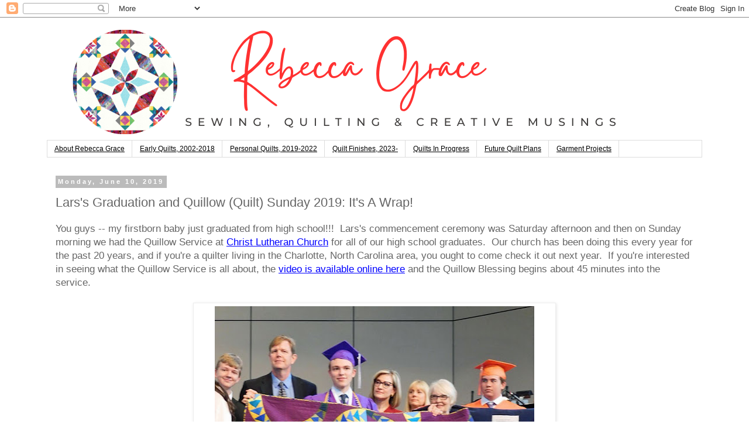

--- FILE ---
content_type: text/javascript; charset=UTF-8
request_url: https://www.rebeccagracequilting.com/feeds/posts/summary?q=Christ%20Lutheran%20Church|Graduation|Lars|Mission%20Impossible%20Graduation%202019|Quillow|Quilting|&published&alt=json-in-script&callback=stwRelatedPosts&max-results=4
body_size: 13126
content:
// API callback
stwRelatedPosts({"version":"1.0","encoding":"UTF-8","feed":{"xmlns":"http://www.w3.org/2005/Atom","xmlns$openSearch":"http://a9.com/-/spec/opensearchrss/1.0/","xmlns$blogger":"http://schemas.google.com/blogger/2008","xmlns$georss":"http://www.georss.org/georss","xmlns$gd":"http://schemas.google.com/g/2005","xmlns$thr":"http://purl.org/syndication/thread/1.0","id":{"$t":"tag:blogger.com,1999:blog-3816121512164080677"},"updated":{"$t":"2026-01-15T21:51:48.748-05:00"},"category":[{"term":"Quilting"},{"term":"Long Arm Quilting"},{"term":"Sewing"},{"term":"Lars"},{"term":"Client Projects"},{"term":"Design"},{"term":"Applique"},{"term":"Anders"},{"term":"Bernina"},{"term":"Kids"},{"term":"Patchwork"},{"term":"Fabric"},{"term":"Paper Piecing"},{"term":"Machine Quilting"},{"term":"Bernie"},{"term":"Jingle BOM"},{"term":"Pineapple Log Cabin"},{"term":"Free Motion Quilting"},{"term":"hand applique"},{"term":"interior design"},{"term":"Machine Embroidery"},{"term":"EQ8"},{"term":"E2E"},{"term":"Decorating"},{"term":"Custom Quilting"},{"term":"Bernina 750QE"},{"term":"Quilting with Rulers"},{"term":"parenting"},{"term":"Baby GIfts"},{"term":"Moda Modern Building Blocks"},{"term":"Sampler Blocks"},{"term":"Design Wall"},{"term":"EQ7"},{"term":"FrankenWhiggish Rose"},{"term":"Sewing Studio"},{"term":"Drunken Dragons Quilt"},{"term":"APQS"},{"term":"Kona Solids"},{"term":"Spirit Song Quilt"},{"term":"remodeling"},{"term":"technology"},{"term":"Holidays"},{"term":"Thread"},{"term":"Bear Paw"},{"term":"Longarm Machine"},{"term":"Machine Applique"},{"term":"Vintage Quilts"},{"term":"Piecing"},{"term":"Erin Russek"},{"term":"Rottweilers"},{"term":"education"},{"term":"Borders"},{"term":"Deco Quilt"},{"term":"Graduation Quilt"},{"term":"How To"},{"term":"Pantographs"},{"term":"Organization"},{"term":"accuquilt GO"},{"term":"Needle Turn"},{"term":"Book Reviews"},{"term":"Kaffe Fassett"},{"term":"puppies"},{"term":"Drunkard's Path"},{"term":"Retro Eighties Building Blocks"},{"term":"Art"},{"term":"Artista"},{"term":"Charlotte Quilters Guild"},{"term":"Christmas"},{"term":"Tabby Mountain"},{"term":"Bernina Q24"},{"term":"Binding"},{"term":"Farmer's Wife 1930s"},{"term":"Long Arm Learning"},{"term":"Modern Baby Clam Shell"},{"term":"Monograms"},{"term":"Shopping"},{"term":"Mission Impossible Graduation 2019"},{"term":"APQS Millennium"},{"term":"Featherweight 221"},{"term":"Flying Geese"},{"term":"Geese In Circles"},{"term":"Kaleidoscope Quilt"},{"term":"Sawtooth Star"},{"term":"SewCalGal"},{"term":"UFOs and WIPs"},{"term":"draperies"},{"term":"lighting"},{"term":"BSR"},{"term":"Baking"},{"term":"Charity Quilts"},{"term":"Coffee"},{"term":"Quilt Labels"},{"term":"Tutorial"},{"term":"presser feet"},{"term":"Amish Baby"},{"term":"Beware the Ishmaelites"},{"term":"Costumes"},{"term":"DIY"},{"term":"FMQ Challenge 2012"},{"term":"Music"},{"term":"Q-Matic"},{"term":"Quilt Repair"},{"term":"Schumacher"},{"term":"Stonefields Quilt"},{"term":"Tension Trouble"},{"term":"iPad"},{"term":"54-40 or Fight"},{"term":"Christ Lutheran Church"},{"term":"Curved Piecing"},{"term":"Dogs"},{"term":"Dresden Plate"},{"term":"Invisible Nylon Thread"},{"term":"Judi Madsen"},{"term":"Kitchen Remodel"},{"term":"Minky"},{"term":"Samwise"},{"term":"Thanksgiving"},{"term":"Y-Seams"},{"term":"gardening"},{"term":"Christmas Quilt"},{"term":"Embroidery Arts"},{"term":"Halo Quilt"},{"term":"IntelliQuilter"},{"term":"NewFO"},{"term":"Pettiskirt"},{"term":"Rulers"},{"term":"Sewing Machines"},{"term":"Skirt"},{"term":"Whig Rose"},{"term":"whining"},{"term":"Baby Quilts"},{"term":"Clamshells"},{"term":"Color"},{"term":"Embroidery Software"},{"term":"Farmer's Wife"},{"term":"Karlee Porter"},{"term":"Kitchen Toys"},{"term":"Kravet"},{"term":"Scrap Quilting"},{"term":"Sewing Cabinet"},{"term":"Storage"},{"term":"chiffon"},{"term":"product reviews"},{"term":"serger"},{"term":"Anna Maria Horner"},{"term":"Batting"},{"term":"Blog Hop"},{"term":"EQ"},{"term":"Espresso"},{"term":"Garments"},{"term":"Letter Home"},{"term":"Math Is Beautiful"},{"term":"OMG"},{"term":"Scrappy Celebration Quilt"},{"term":"Studio"},{"term":"Vintage Textiles"},{"term":"Walking Foot"},{"term":"cabinetry"},{"term":"Christmas Caroling"},{"term":"Dresses"},{"term":"Embroidery"},{"term":"Espresso Machine"},{"term":"Family"},{"term":"Feathers"},{"term":"Food"},{"term":"Free Spirit"},{"term":"Giverny Teleidoscope Quilt"},{"term":"Granite"},{"term":"Halloween"},{"term":"Improv Piecing"},{"term":"Lee Jofa"},{"term":"Marjorie Lee Bevis"},{"term":"Mommywork"},{"term":"New Look 6708"},{"term":"Outreach"},{"term":"Procrastination"},{"term":"Quillow"},{"term":"Quilt Backing"},{"term":"Quilt In the Hoop"},{"term":"Quilt Show"},{"term":"Sampler Quilts"},{"term":"Satin Binding"},{"term":"Stitch In the Ditch"},{"term":"Vervain"},{"term":"hand embroidery"},{"term":"#DecoQAL"},{"term":"Artista 730"},{"term":"Bernina 475QE"},{"term":"Birthdays"},{"term":"Broderie Perse Applique"},{"term":"Christmas Trees"},{"term":"Digitizing"},{"term":"Hand Sewing"},{"term":"Invisible Thread"},{"term":"King Arthur Flour"},{"term":"Lisa Calle"},{"term":"Marking"},{"term":"Moda"},{"term":"Monofilament"},{"term":"One Monthly Goal"},{"term":"Otto"},{"term":"Quilt Design"},{"term":"Robert Allen"},{"term":"Ruffler foot"},{"term":"Samuel and Sons"},{"term":"Superior Threads"},{"term":"history"},{"term":"woodworking"},{"term":"Anita Goodesign"},{"term":"Artista 200"},{"term":"Class Raffle Quilt"},{"term":"Discontinued"},{"term":"Dye Bleeding"},{"term":"English Paper Piecing"},{"term":"Goals"},{"term":"HSTs"},{"term":"Inspiration"},{"term":"Karen Kay Buckley"},{"term":"Kaye England"},{"term":"Laundry"},{"term":"Millenium"},{"term":"Paint Me A Story"},{"term":"Piano"},{"term":"Quilter's Groove Rulers"},{"term":"Quilter's Newsletter Magazine"},{"term":"Rotary Cutting"},{"term":"Simplicity 1818"},{"term":"So Fine"},{"term":"Software"},{"term":"Spoonflower"},{"term":"Star"},{"term":"Starbucks"},{"term":"Teacher Gifts"},{"term":"Teaching"},{"term":"Templates"},{"term":"Tula Pink"},{"term":"Tumbler Quilt"},{"term":"Variegated Thread"},{"term":"Wendy Sheppard"},{"term":"Wool Batting"},{"term":"bathroom remodel"},{"term":"books"},{"term":"chandeliers"},{"term":"electronic reader"},{"term":"electronics"},{"term":"flowers"},{"term":"kindle"},{"term":"perfectionism"},{"term":"#97D"},{"term":"Apple"},{"term":"Aurifil"},{"term":"Birds In the Air"},{"term":"CD Volcano"},{"term":"Classes"},{"term":"Cookies"},{"term":"Curved Seams"},{"term":"Dear Jane"},{"term":"Double Wedding Ring"},{"term":"Easter"},{"term":"Fire Restoration"},{"term":"Fitting"},{"term":"Graffiti Quilting"},{"term":"Guardian Rottweilers"},{"term":"Hand Quilting"},{"term":"Harriet Hargrave"},{"term":"King Tut"},{"term":"Lego"},{"term":"Linky"},{"term":"Moving House"},{"term":"Notions and Tools"},{"term":"Paris"},{"term":"Piece O'Cake Designs"},{"term":"Piecing Templates"},{"term":"Pillows"},{"term":"Pounce Chalk"},{"term":"Sashing"},{"term":"Spray Starch"},{"term":"Star Wars"},{"term":"Summer Research Project"},{"term":"Tabby Road"},{"term":"Tilda Fabric"},{"term":"Tile Collection"},{"term":"Travel"},{"term":"Victorian"},{"term":"Window Treatments"},{"term":"Workshops"},{"term":"carpentry"},{"term":"eQuilter"},{"term":"painting"},{"term":"AQS"},{"term":"AQS Quilt Week"},{"term":"Advent"},{"term":"Amazon"},{"term":"American History"},{"term":"Antique Quilts"},{"term":"Baptist Fan E2E"},{"term":"Beach"},{"term":"Birds"},{"term":"Black Batting"},{"term":"Business"},{"term":"Charise Creates"},{"term":"Charlotte Symphony Orchestra"},{"term":"Cheater Cloth"},{"term":"Christmas Tree Skirt"},{"term":"Crafts"},{"term":"Cutting Table"},{"term":"DIY Stencils"},{"term":"Diane Gaudynski"},{"term":"Directional Tension"},{"term":"Dual Feed"},{"term":"Ergonomics"},{"term":"Fashion"},{"term":"Finances"},{"term":"Fine Art Lamps"},{"term":"Furniture"},{"term":"Homework"},{"term":"Jeanne Sullivan"},{"term":"Jen Kingwell"},{"term":"Jumbo Hoop"},{"term":"Lederhosen"},{"term":"Lesson Plans"},{"term":"Lilacs"},{"term":"Lo and Behold Stitchery"},{"term":"Loading a Quilt"},{"term":"Magnolias"},{"term":"Maria Shell"},{"term":"Moda Grunge Basics"},{"term":"New Year's Resolutions"},{"term":"Paintings"},{"term":"Pantone"},{"term":"Passementerie"},{"term":"Pin Basting"},{"term":"Pressing Plan"},{"term":"Quilt Blocks"},{"term":"Quilt Math"},{"term":"Reverse Applique"},{"term":"Scissors"},{"term":"Seven Sisters Quilt"},{"term":"Singer"},{"term":"Snow"},{"term":"The Flower Dump"},{"term":"Threads Magazine"},{"term":"Too Cool for School Carpool Tag"},{"term":"Trouble Shooting"},{"term":"Wayside Gardens"},{"term":"Window Boxes"},{"term":"YLI"},{"term":"housekeeping"},{"term":"quilt guild"},{"term":"30 Degree Triangles"},{"term":"Abstract Art"},{"term":"Abundance"},{"term":"Abundant Feathers"},{"term":"Airplane Block"},{"term":"Art Deco"},{"term":"Basketweave E2E"},{"term":"Basting"},{"term":"Batiks"},{"term":"Beadwork"},{"term":"Bernina B 990"},{"term":"Bernina Embroidery Software"},{"term":"Blogger"},{"term":"Blouse"},{"term":"Bobby's Quilt"},{"term":"Brizo"},{"term":"Cars"},{"term":"Charlotte NC"},{"term":"Color Outside the Lines"},{"term":"Company Kids"},{"term":"Cooking"},{"term":"Crape Myrtles"},{"term":"Custom Interiors by Rebecca"},{"term":"Customer Service"},{"term":"Daffodils"},{"term":"Disappearing 9-Patch"},{"term":"Doors"},{"term":"Drawing Pad for iPad"},{"term":"Dress Form"},{"term":"Esther Aliu"},{"term":"Expobar Office Pulser"},{"term":"Fabric Storage"},{"term":"Faith"},{"term":"Fall"},{"term":"Flower Boxes"},{"term":"Fussy Cutting"},{"term":"Glasses"},{"term":"Grief"},{"term":"High Point"},{"term":"Hungry Caterpillar Quilt"},{"term":"Invisible Zipper"},{"term":"Irises"},{"term":"Kelly Young"},{"term":"Kiawah Island"},{"term":"Kim Diehl"},{"term":"Kohler"},{"term":"Lazy Day Quilt"},{"term":"Lilies"},{"term":"Lulu"},{"term":"Marjorie Busby"},{"term":"Martha Stewart"},{"term":"Mary Poppins"},{"term":"Modern Quilts"},{"term":"Mother"},{"term":"Movies"},{"term":"Muffins"},{"term":"Musical Theatre"},{"term":"Needles"},{"term":"Norman Rockwell"},{"term":"Notes Plus"},{"term":"Notorious R.B.G."},{"term":"Paint Colors"},{"term":"Pie Crust"},{"term":"Pieced Quilt Backing"},{"term":"Pinterest"},{"term":"Queen's Garden BOM"},{"term":"Raindrops On Water"},{"term":"Scalamandré"},{"term":"Scraps"},{"term":"Setting Triangles"},{"term":"Sewing Machine Cover"},{"term":"Sherwin Williams"},{"term":"Silk"},{"term":"Spring"},{"term":"Star Quilts"},{"term":"Starch and Press"},{"term":"Stencils"},{"term":"Stuffed Berries"},{"term":"Tara Faughnan"},{"term":"The Sanctuary"},{"term":"Theatre"},{"term":"Tile Projects"},{"term":"VOX"},{"term":"Wallpaper"},{"term":"Whole Latte Love"},{"term":"Wine"},{"term":"decorative painting"},{"term":"iPhone 4"},{"term":"photography"},{"term":"printable fabric sheets"},{"term":"7 Series"},{"term":"Alex Anderson"},{"term":"Alison Glass"},{"term":"Alteration"},{"term":"Anne Bright Designs"},{"term":"Anthropologie"},{"term":"Antique Textiles"},{"term":"Appliances"},{"term":"Apps"},{"term":"Art Nouveau"},{"term":"Baby Lock Triumph"},{"term":"Babylock"},{"term":"Barnes and Noble"},{"term":"Bed Runner"},{"term":"Bed Sheet Backing"},{"term":"Bernina 1300MDC"},{"term":"Bernina 790 Plus"},{"term":"Bible"},{"term":"Blanket Stitch"},{"term":"BlockBase"},{"term":"Bon Appetit"},{"term":"Broken Bones"},{"term":"Burda 6911"},{"term":"Butcher Block"},{"term":"COVID-19"},{"term":"Cake"},{"term":"Carolyn Woods"},{"term":"Cats"},{"term":"Charleston"},{"term":"Chevron"},{"term":"Christa Smith"},{"term":"Christmas Cards"},{"term":"Christmas Stockings"},{"term":"ClosetMaid"},{"term":"Color Trends"},{"term":"Colorfast"},{"term":"Commission Quilt"},{"term":"Continuous Curves"},{"term":"Cording"},{"term":"Corn and Beans Block"},{"term":"Cote de Texas"},{"term":"Coverstitch"},{"term":"Creative Sewing and Vacuum"},{"term":"Credit Cards"},{"term":"Currey and Co."},{"term":"Custom Acrylic Templates"},{"term":"Dawn Dishwashing Liquid"},{"term":"Day Lilies"},{"term":"Decorative Stitches"},{"term":"Diagonal Plaid Bias Cut"},{"term":"Dickensian"},{"term":"Don Linn"},{"term":"Donna Lynn Thomas"},{"term":"Economy Block"},{"term":"Electricity"},{"term":"Email Subscription"},{"term":"Embroidery Stabilizer"},{"term":"Emma One Sock"},{"term":"Eric Carle"},{"term":"Fabulous Fit"},{"term":"Face Masks"},{"term":"Family History"},{"term":"Fantastico thread"},{"term":"Favorite Products"},{"term":"Feather Garden"},{"term":"Feathered Star"},{"term":"Feed Sack String"},{"term":"Filigree E2E"},{"term":"Fine Cooking"},{"term":"Flash Sew and Quilt"},{"term":"Flirty Bubbles E2E"},{"term":"Flower Swirl E2E"},{"term":"Frasier"},{"term":"Frogs"},{"term":"Full Line Stencils"},{"term":"Gadgets"},{"term":"Glass Half Full"},{"term":"Good Enough"},{"term":"Grammy"},{"term":"Green"},{"term":"HGTV"},{"term":"Hand Dyed Fabric"},{"term":"HandiQuilter"},{"term":"Harry Potter"},{"term":"Health"},{"term":"Helser Brothers"},{"term":"Hexagons"},{"term":"Hoffman"},{"term":"Hunter Star Quilt"},{"term":"JAB Anstoetz"},{"term":"Jacomo Rafael Bairos"},{"term":"Jeans"},{"term":"Judy Niemeyer"},{"term":"Karen K. Stone"},{"term":"Kawai"},{"term":"Keryn Emmerson"},{"term":"Land of Nod"},{"term":"Lockstitch"},{"term":"Lone Star Quilt"},{"term":"Longarm"},{"term":"Love Entwined"},{"term":"Lutheran World Relief Mission Quilts"},{"term":"Lynette Ranney Black"},{"term":"M Bobbin"},{"term":"Machine Accessories"},{"term":"Machine Binding"},{"term":"Mailchimp"},{"term":"Maintenance"},{"term":"Mary McDonald"},{"term":"Medallion Quilt"},{"term":"Mega Hoop"},{"term":"Mettler"},{"term":"Minutes Matter"},{"term":"Miscellaneous"},{"term":"Mitered Borders"},{"term":"Modern Curves E2E"},{"term":"Monty Python"},{"term":"Mother's Day"},{"term":"Motivation"},{"term":"Motley Fools Sampler"},{"term":"Name Tag"},{"term":"Nancy Cabot"},{"term":"Napoleon"},{"term":"New Year's Eve"},{"term":"Nine Patch"},{"term":"Open Heart Surgery"},{"term":"Paislies"},{"term":"Paper by 53 App"},{"term":"Paperwhite"},{"term":"Parental Controls"},{"term":"Paws and Order"},{"term":"Penzey's"},{"term":"Peppermint Palace E2E"},{"term":"Perfect Circles"},{"term":"Picasso"},{"term":"Piel Frama"},{"term":"Practice"},{"term":"Prewashing"},{"term":"Princess Petunia"},{"term":"Printer Issues"},{"term":"Prismatic Star Queen"},{"term":"ProLine Rulers"},{"term":"Pumpkin Carving"},{"term":"Pumpkin Pie"},{"term":"Quilt Guilt"},{"term":"Quilt Symposium"},{"term":"QuiltCon Together 2021"},{"term":"Quiltable Fabrics"},{"term":"Quiltworx"},{"term":"Rejuvenation Hardware"},{"term":"Renovations"},{"term":"Rhubarb"},{"term":"Rick Jones Piano"},{"term":"Ripping"},{"term":"Rose Dream"},{"term":"Rose Texture B2B"},{"term":"Sajou"},{"term":"Sarah Fielke"},{"term":"Scholars Academy"},{"term":"Seasons Quilt"},{"term":"Sermon Scribbles"},{"term":"Set-In Seams"},{"term":"Sew Much Fun"},{"term":"Sewing for Men"},{"term":"Silk Batting"},{"term":"Simple Bird Applique Studio"},{"term":"Simplification"},{"term":"Snow Crystals B2B"},{"term":"Spay and Neuter"},{"term":"Starlight E2E"},{"term":"Stippling"},{"term":"Storm at Sea"},{"term":"Streaks"},{"term":"Stroheim"},{"term":"Stroheim and Romann"},{"term":"Sugar Shack Leaves"},{"term":"Swarovski hot fix"},{"term":"TGIFF"},{"term":"TOWA Bobbin Tension Gauge"},{"term":"Tattoos"},{"term":"Thousand Pyramids"},{"term":"Traditional Quilting"},{"term":"Triangles"},{"term":"Trim"},{"term":"Turbo Bobbin Winder"},{"term":"Valentine's Day"},{"term":"Vicki Welsh"},{"term":"Vintage"},{"term":"Vintage Fashion"},{"term":"Vintage QAL"},{"term":"Violin"},{"term":"WCAA"},{"term":"Web Design"},{"term":"Williams-Sonoma"},{"term":"Window Seat"},{"term":"Women's History"},{"term":"Zebras"},{"term":"cannas"},{"term":"classroom quilt"},{"term":"cleaning services"},{"term":"custom closet"},{"term":"iPhone 11 Pro Max"},{"term":"nook"},{"term":"pansies"},{"term":"self-pity"},{"term":"sickness"},{"term":"spay and neutering"},{"term":"trailing petunias"},{"term":"traveling with kids"},{"term":"1300MDC"},{"term":"1986"},{"term":"4 Series"},{"term":"60 Degree Triangles"},{"term":"9-Patch"},{"term":"A Bit of Fun"},{"term":"A Child's Place"},{"term":"ASID"},{"term":"Abilene TX"},{"term":"Addams Family"},{"term":"Adjustable Perfect Square"},{"term":"Adobe Acrobat"},{"term":"Albert Einstein"},{"term":"Alexander III"},{"term":"Alice"},{"term":"Alice Brooks"},{"term":"Allison Aller"},{"term":"Alphabet Quilt"},{"term":"Alvin Albright"},{"term":"American Express"},{"term":"Amoeba E2E"},{"term":"Amoebas Gone Wild E2E"},{"term":"Amy Friend"},{"term":"Amy Gunson"},{"term":"Amy Johnson"},{"term":"AmyLouWho"},{"term":"Andover Fabrics"},{"term":"Andrea Bocelli"},{"term":"Angel Tree"},{"term":"Angel Wings"},{"term":"Angela Walters"},{"term":"Angelo Bronzino"},{"term":"Ann Fahl"},{"term":"Annabelle E2E"},{"term":"Anne Francis"},{"term":"Annie"},{"term":"Anxiety"},{"term":"Aphrodite Grande"},{"term":"Apple Watch"},{"term":"Applipops"},{"term":"Aquariums"},{"term":"Architecture"},{"term":"Arianna Huffington"},{"term":"Around the World Blog Tour"},{"term":"Arsenic Green"},{"term":"Art\u0026Stitch"},{"term":"Asbury Park"},{"term":"Ash Wednesday"},{"term":"Ashton Kutcher"},{"term":"Asian antiques"},{"term":"Asscher"},{"term":"Audrey Esary"},{"term":"Autumn Joy Sedum"},{"term":"Ba Da Boom E2E"},{"term":"Back to School"},{"term":"Back-Basting"},{"term":"Badskirt"},{"term":"Bailee E2E"},{"term":"Bald Head Island"},{"term":"Ballantyne Bulls"},{"term":"Baltimore Album"},{"term":"Barbara Brackman"},{"term":"Barbara J. Eikmeier"},{"term":"Barista"},{"term":"Barn Light Electric"},{"term":"Barnful of Quilts"},{"term":"Bas Princen"},{"term":"Beacon Hill"},{"term":"Beds"},{"term":"Bee and Lady Bird E2E"},{"term":"Beginner Quilt"},{"term":"Bendgate"},{"term":"Bernina 790"},{"term":"Bernina 830LE"},{"term":"Bernina Activa"},{"term":"Berries"},{"term":"Best of Show"},{"term":"Bethanne Nemesh"},{"term":"Bias Tape"},{"term":"Bill and Ted's Excellent Adventure"},{"term":"Bill of Rights"},{"term":"Billowy"},{"term":"Billy Ensley"},{"term":"Biltmore House"},{"term":"Bing Crosby"},{"term":"Binh Pho"},{"term":"Biokleen"},{"term":"Biola University"},{"term":"Birchview Elementary School"},{"term":"Blind Hem"},{"term":"Bloc Loc"},{"term":"Block Surgery"},{"term":"Blocks On the Move"},{"term":"Blonde"},{"term":"Blueberries"},{"term":"Bobbing for Apples E2E"},{"term":"Bobbins"},{"term":"Bobbinwork"},{"term":"Boden"},{"term":"Bohin"},{"term":"Bottom Line"},{"term":"Boys"},{"term":"Brandon Mably"},{"term":"Braquenie"},{"term":"Bread"},{"term":"Bread Machine"},{"term":"Breastfeeding"},{"term":"Brinton Hall"},{"term":"Budgeting"},{"term":"Bugs"},{"term":"Bugs Bunny"},{"term":"Build-A-Bear"},{"term":"Bulbs"},{"term":"Bundt Cake"},{"term":"Bunny Mellon"},{"term":"Burda"},{"term":"Buttercream"},{"term":"Buttercream Feathers"},{"term":"Butterfly Charm E2E"},{"term":"Butterick 3418"},{"term":"Buttonholes"},{"term":"Caffeine"},{"term":"Carol Doak"},{"term":"Carpenter's Star"},{"term":"Carpet Bag"},{"term":"Cathedral Window"},{"term":"Cathy Guisewite"},{"term":"Celestial Spark Clam E2E"},{"term":"Chandelier"},{"term":"Chantilly Lace E2E"},{"term":"Charlie Brown"},{"term":"Charlie Chaplin"},{"term":"Charlotte's Web B2B"},{"term":"Cherrywood Fabric"},{"term":"Chess"},{"term":"Chevron Stars Quilt"},{"term":"Chicago Tribune"},{"term":"Chocolate"},{"term":"Chris Morocco"},{"term":"Christmas Gumdrops"},{"term":"Christmas Sweets"},{"term":"Christopher Radko"},{"term":"Church Window Quilt"},{"term":"Churn Dash"},{"term":"Cinco de Mayo"},{"term":"Cindy Needham"},{"term":"City Lights"},{"term":"Civil Liberties"},{"term":"Class Sample"},{"term":"Claude Monet"},{"term":"Claudia Shearer"},{"term":"Clay Soil"},{"term":"Clematis"},{"term":"Cleopatra's Fan Block"},{"term":"ClifftonStrengths"},{"term":"Cloth Covered Wire"},{"term":"Coco Chanel"},{"term":"Coffee Dye"},{"term":"Collage"},{"term":"Collecting"},{"term":"College"},{"term":"Color B2B"},{"term":"Color Challenge"},{"term":"Color of the Year"},{"term":"Colorblends"},{"term":"Commencement"},{"term":"Community House Middle School"},{"term":"Community School of the Arts"},{"term":"Constitution"},{"term":"Contests"},{"term":"Contour Cocoon E2E"},{"term":"Contrast"},{"term":"Cookie Decorating"},{"term":"Corian"},{"term":"Corner Blocks"},{"term":"Cosmetic Dentistry"},{"term":"Cotton\/Wool Batting"},{"term":"Cottonberry Quilts"},{"term":"Counted Cross Stitch"},{"term":"Countertops"},{"term":"Coxcomb Currant"},{"term":"Craftsy"},{"term":"Craig's List"},{"term":"Crazy Quilting"},{"term":"Creative Grids"},{"term":"Cropping"},{"term":"Crystal Prism Quilt"},{"term":"Csikszentmihalyi"},{"term":"Cuisinart"},{"term":"Curly Weave E2E"},{"term":"Cushion"},{"term":"Cynthia Guffey"},{"term":"Dad"},{"term":"Daniel and Goliath"},{"term":"Danny Lane"},{"term":"Darts"},{"term":"DeBordieu"},{"term":"Deborah Jones"},{"term":"Delta"},{"term":"Denali E2E"},{"term":"DesignerPlus"},{"term":"Designing for the Sexes"},{"term":"Desk"},{"term":"Dewdrops"},{"term":"Diagonal Set"},{"term":"Diamonds"},{"term":"Diane Loomis"},{"term":"Dierdre McElroy"},{"term":"Ding-a-ling"},{"term":"Dining Rooms"},{"term":"Dinosaurs"},{"term":"Disasters"},{"term":"Discipline"},{"term":"Distort"},{"term":"Doctor Who"},{"term":"Dog Harness"},{"term":"Dolce \u0026 Gabbana"},{"term":"Donna Goldberg"},{"term":"Donut Connection E2E"},{"term":"Dorian Gray"},{"term":"Double 4-Patch"},{"term":"Double Batting"},{"term":"Dovo"},{"term":"Down the Rabbit Hole BOM"},{"term":"Downsizing"},{"term":"Dr. Ross Nash DDS"},{"term":"Dr. Seuss"},{"term":"Dr. Tony Cicoria"},{"term":"Dr. Who"},{"term":"Dragons"},{"term":"Drapery Hardware"},{"term":"Dritz"},{"term":"Duct Tape"},{"term":"Dyson"},{"term":"Easter Eggs"},{"term":"Easter Lilies"},{"term":"Economy"},{"term":"Edgar Allan Poe"},{"term":"Edvard Munch"},{"term":"Edward Burne-Jones"},{"term":"Edyta Sitar"},{"term":"Eiffel Tower"},{"term":"Elaeagnus"},{"term":"Elastic Casing"},{"term":"Elmer's School Glue"},{"term":"Embroider Shoppe"},{"term":"Embroidery Needles"},{"term":"Emile Henry"},{"term":"English Bump"},{"term":"Entertaining"},{"term":"Environmentalism"},{"term":"Equilateral Triangles"},{"term":"Escher Connected Quilt"},{"term":"Esparta Fiber Arts"},{"term":"Evenflow"},{"term":"Expobar Office Lever Plus"},{"term":"Eye Appeal E2E"},{"term":"FHS"},{"term":"Fabric Freedom"},{"term":"Fabric Grain"},{"term":"Fabricut"},{"term":"Faceted Clams E2E"},{"term":"Faith Jones"},{"term":"Fall Leaves E2E"},{"term":"Fall Quilts"},{"term":"Falling Triangles Quilt"},{"term":"Fast Feathers"},{"term":"Fat Quarter Shop"},{"term":"Father's Day"},{"term":"Faux Fur"},{"term":"Fear"},{"term":"Feather Ferns E2E"},{"term":"Feathered Spirals E2E"},{"term":"Feathers and Pearls I"},{"term":"FedEx"},{"term":"Feedburner"},{"term":"Feminism"},{"term":"Fence Rail"},{"term":"Fendi"},{"term":"First Snow E2E"},{"term":"Flannel"},{"term":"Flat Lining"},{"term":"Flea Markets"},{"term":"Floorplans"},{"term":"Flow Theory"},{"term":"Foldy Stuff Pineapple Quilt"},{"term":"Fons and Porter"},{"term":"Food Processor"},{"term":"Food Science"},{"term":"ForScore"},{"term":"Foreign Languages"},{"term":"Forming Habits"},{"term":"Founding Fathers"},{"term":"Frances Moore"},{"term":"Fraudulent Merchant Account"},{"term":"Freedom Harness"},{"term":"Fringe"},{"term":"Frog Closure"},{"term":"Froggy Quilt of Many Colors"},{"term":"Full Float"},{"term":"Funeral"},{"term":"Furniture Market"},{"term":"Fusible Web"},{"term":"Gammill"},{"term":"Garbage City"},{"term":"Gardenias"},{"term":"Gee's Bend Quilters"},{"term":"Geoglyph E2E"},{"term":"George Washington"},{"term":"Geraniums"},{"term":"Gift Guides"},{"term":"Gingersnap"},{"term":"Giveaway"},{"term":"Gjetost"},{"term":"Glide Thread"},{"term":"Glitter"},{"term":"Globetrotting BOM"},{"term":"Gmail"},{"term":"Going Green"},{"term":"Golden Retrievers"},{"term":"Golden Splendor"},{"term":"Golf"},{"term":"Good Friday"},{"term":"Goodnight Moon"},{"term":"Google"},{"term":"Gothic Feather 2 E2E"},{"term":"Graduation"},{"term":"Gratitude"},{"term":"Grey Dogwood Studio"},{"term":"Grooming"},{"term":"Groundhog Day"},{"term":"Gucci"},{"term":"Guilt"},{"term":"Gun Control"},{"term":"Gustav Klimt"},{"term":"Habitat for Humanity"},{"term":"Haircuts"},{"term":"Half Square Triangles"},{"term":"Hamlet"},{"term":"Hammacher Schlemmer"},{"term":"Handbags"},{"term":"Hanging Sleeve"},{"term":"Happy Days BOM"},{"term":"Harbor E2E"},{"term":"Harrison Howard"},{"term":"Harry Clarke"},{"term":"Heather E2E"},{"term":"Henry VIII"},{"term":"Hexagon Stars"},{"term":"High Contrast"},{"term":"High School Reunion"},{"term":"Highland Court"},{"term":"Hiring a Designer"},{"term":"Historical Fiction"},{"term":"Historical Preservation"},{"term":"Hobbies"},{"term":"Holiday Inn"},{"term":"Holiday Lights E2E"},{"term":"Holly"},{"term":"Homeowner's Insurance"},{"term":"Hoop It All"},{"term":"Hoop Skirt"},{"term":"Housetop Quilt"},{"term":"How Much Does a Quilt Cost"},{"term":"How the Grinch Stole Christmas"},{"term":"Husqvarna Viking"},{"term":"I Have a Notion"},{"term":"I.Q."},{"term":"IDS"},{"term":"IKEA"},{"term":"IKEA Hackers"},{"term":"Identity Theft"},{"term":"Imago Dei"},{"term":"Impressionism"},{"term":"In Print"},{"term":"In War Time 1863"},{"term":"Infant Formula"},{"term":"Inklingo"},{"term":"Instant Espresso Powder"},{"term":"Insul-Brite"},{"term":"Interfacing"},{"term":"International Quilt Study Center and Museum"},{"term":"International Sisters Block"},{"term":"Internet"},{"term":"Irish Mist Quilt"},{"term":"Ironing Board"},{"term":"Irons"},{"term":"Ivory Spring"},{"term":"J.S. Bach"},{"term":"Jacques-Louis David"},{"term":"James Tissot"},{"term":"Jamie Wallen"},{"term":"Janet Stone"},{"term":"Janine Gauthier"},{"term":"Jason Yenter"},{"term":"Jean-Marie Roulot"},{"term":"Jeanine Twigg"},{"term":"Jenny Joseph"},{"term":"Jeremy Sumpter"},{"term":"Jimmy Choo"},{"term":"Joe Vechiarelli"},{"term":"John Adams"},{"term":"John Boos"},{"term":"John Kuhn"},{"term":"Johnson Hartig"},{"term":"Joshua Bell"},{"term":"Joyce Stewart"},{"term":"Judy Fox"},{"term":"Judy Holliday"},{"term":"Judy Morganthall"},{"term":"Julius K-9"},{"term":"Justin Bieber"},{"term":"Kadire Biberaj"},{"term":"Kansas City Star"},{"term":"Karen Barker"},{"term":"Karen McTavish"},{"term":"Katherine of Aragon"},{"term":"Kathy Schmitz"},{"term":"Kaufman"},{"term":"Kehinde Wiley"},{"term":"Kim Stotsenberg"},{"term":"Kimberly Schroeder"},{"term":"Kintsugi"},{"term":"Kits"},{"term":"Kitsch"},{"term":"Knits"},{"term":"Knitted Star Quilt"},{"term":"Knockoffs"},{"term":"KonMari"},{"term":"Kona Bay"},{"term":"Kona Julep"},{"term":"Kongs"},{"term":"Kraftmaid"},{"term":"Krampus"},{"term":"Kristen Andreassen"},{"term":"Kristin Chenoweth"},{"term":"Kristin's Champagne Bubbles"},{"term":"Kwik Sew 3713"},{"term":"LEGO Storage"},{"term":"LQS"},{"term":"La Leche League"},{"term":"La Passacaglia Quilt"},{"term":"Lace"},{"term":"Lace 2 E2E"},{"term":"Large Format Printer"},{"term":"Lasagna E2E"},{"term":"Lattice Crust"},{"term":"Laundering Quilts"},{"term":"Laundry Basket Quilts"},{"term":"Laverne and Shirley"},{"term":"Lavinda Rudicil Rubottom"},{"term":"Layer Cakes"},{"term":"Layering"},{"term":"Leah Day"},{"term":"Leather Embroidery"},{"term":"Lent"},{"term":"Let There Be Peace On Earth"},{"term":"Lexus"},{"term":"Liberty of London"},{"term":"Libs Elliott"},{"term":"Little Boy's Breeches"},{"term":"Little Boy's Britches"},{"term":"Little Gem"},{"term":"Little Ruby Quilt"},{"term":"Liuxin Newman"},{"term":"Log Cabin Stars Quilt"},{"term":"Logo"},{"term":"Lois L. Hallock"},{"term":"Lollipops Series"},{"term":"Lori Kennedy"},{"term":"Lorraine Henry"},{"term":"LouLouThi Clippings"},{"term":"Lucas Films"},{"term":"Lucky Brand"},{"term":"Lucky Stars"},{"term":"Lumen Quilt"},{"term":"M and J Trimming"},{"term":"M'Fay Patterns"},{"term":"Mackenzie-Childs"},{"term":"Magic Carpet Quilt"},{"term":"Magnetic Name Tag"},{"term":"Malachite E2E"},{"term":"Maple Leaves"},{"term":"Margaret Atwood"},{"term":"Margaret Ramsay"},{"term":"Margaret Willingham"},{"term":"Marie Antoinette"},{"term":"Marigolds"},{"term":"Markers Tool"},{"term":"Martha Pullen"},{"term":"Mary Jo's Cloth Store"},{"term":"Masking Tool"},{"term":"Math Facts"},{"term":"Mathea Daunheimer"},{"term":"Mediterranean Hexagons"},{"term":"Melania Trump"},{"term":"Memories"},{"term":"Memory Quilts"},{"term":"Mending"},{"term":"Mercedes Benz"},{"term":"Metallic Granite"},{"term":"Metallic Thread"},{"term":"Michael Boudewyns"},{"term":"Michael Kessler"},{"term":"Michael Payne"},{"term":"Microsuede"},{"term":"Millefiori Quilt"},{"term":"Million Dollar Decorators"},{"term":"Minka Lavery"},{"term":"Mint Museum"},{"term":"Miracle Chalk"},{"term":"Mister Marbles E2E"},{"term":"Modern Eccentric E2E"},{"term":"Modern Mix"},{"term":"Modern Quilt Guild"},{"term":"Mondays"},{"term":"MonoPoly"},{"term":"Monty Python and the Holy Grail"},{"term":"Moulin Rouge E2E"},{"term":"Move Over Quilt"},{"term":"Mozart"},{"term":"Mr. Bones"},{"term":"Mules"},{"term":"Museums"},{"term":"My Happy Place Quilt"},{"term":"NKBA"},{"term":"Nail Polish"},{"term":"Napoleon III"},{"term":"Natalia Bonner"},{"term":"Natalie Portman"},{"term":"Natuzzi"},{"term":"Nautilus with Pearls E2E"},{"term":"Needle Flex"},{"term":"Needle and Spatula"},{"term":"New Jersey"},{"term":"New Look 6858"},{"term":"New York Beauty"},{"term":"Newsprint"},{"term":"Night and Day Block"},{"term":"Ninjabread Men"},{"term":"Nintendo DSi"},{"term":"No Strings Attached"},{"term":"Nook Color"},{"term":"Nordstrom"},{"term":"Norwegians"},{"term":"Nostalgia"},{"term":"Novica"},{"term":"Nulco"},{"term":"Nursery"},{"term":"OPI"},{"term":"OSHA"},{"term":"Olga Quilt"},{"term":"Olive Loop"},{"term":"Omni Thread"},{"term":"On Point"},{"term":"Online Classes"},{"term":"Only Murders In the Building"},{"term":"Orange Zest E2E"},{"term":"Orchids"},{"term":"Oren Bayan"},{"term":"Oriana"},{"term":"Oryany"},{"term":"Oscar Wilde"},{"term":"Osteosarcoma"},{"term":"Outwater Plastics"},{"term":"Oven Mitts"},{"term":"P B Textiles"},{"term":"PDF files"},{"term":"PVC wood"},{"term":"Pablo de Sarasate"},{"term":"Packing"},{"term":"Paducah"},{"term":"Paducah Quilt Week"},{"term":"Painted Brick"},{"term":"Pat Sloan"},{"term":"Patsy Thompson"},{"term":"Pattern Matching"},{"term":"Pattern Review"},{"term":"Paula Reid"},{"term":"Peach Fuzz"},{"term":"Peacock Flourish"},{"term":"Peacock Tail E2E"},{"term":"Peacock Tail Feathers"},{"term":"Peonies"},{"term":"Pepper Cory"},{"term":"Periwinkles and Pearls E2E"},{"term":"Personality"},{"term":"Peter Pan"},{"term":"Petite Trianon"},{"term":"Philip Jacobs"},{"term":"PhotoSketch"},{"term":"Pierre Frey"},{"term":"Pies"},{"term":"Pigma Micron pens"},{"term":"Pigtown Design"},{"term":"Pindler and Pindler"},{"term":"Pink Chalk Fabrics"},{"term":"Pink Doxies"},{"term":"Piping"},{"term":"Placement"},{"term":"Pleated Ruffles"},{"term":"Plumbing"},{"term":"Poinsettia"},{"term":"Poisonous Plants"},{"term":"Politics"},{"term":"Porcelain Veneers"},{"term":"Poseidon"},{"term":"Positivity QAL"},{"term":"Potholders"},{"term":"Pottery Barn Kids"},{"term":"Presser Foot Pressure"},{"term":"Princess Seams"},{"term":"Princeton University"},{"term":"Printer's Guild"},{"term":"Prius"},{"term":"Product Recalls"},{"term":"Prom"},{"term":"Public Health"},{"term":"Puckering"},{"term":"Pumpkin"},{"term":"Pythagorean Theorem"},{"term":"Python"},{"term":"QOV"},{"term":"Quarantine"},{"term":"Quick Projects"},{"term":"Quilt Basket Rendezvous"},{"term":"Quilt Glide"},{"term":"Quilt History"},{"term":"Quilt Shops"},{"term":"Quilt Sizes"},{"term":"QuiltCon"},{"term":"Quilter's Academy"},{"term":"Quilter's Choice"},{"term":"Quilters Dream Cotton Supreme Loft"},{"term":"Quiltmaking Essentials"},{"term":"Quilty Hearts Quilt"},{"term":"Radiance E2E"},{"term":"Rapunzel B2B"},{"term":"Rayon Jersey"},{"term":"ReStore"},{"term":"Ready to Wear"},{"term":"Recipes"},{"term":"Redbank"},{"term":"Renaissance"},{"term":"Renaissance Festival"},{"term":"Repentance"},{"term":"Reupholstery"},{"term":"Revolution"},{"term":"Rhododendron"},{"term":"Ribbon"},{"term":"Ribbon Embroidery"},{"term":"Richard Strauss"},{"term":"Right to Bear Arms"},{"term":"Rip Tide E2E"},{"term":"Rolled Hem"},{"term":"Roller Coaster"},{"term":"Roller Coaster Ties E2E"},{"term":"Rolling Waves E2E"},{"term":"Ronald Reagan"},{"term":"Rowenta"},{"term":"Roxanne Thimble"},{"term":"Royal Icing"},{"term":"Ruffles"},{"term":"Rush Espresso"},{"term":"Ruth Bader Ginsburg"},{"term":"S. Harris"},{"term":"Sabbatical"},{"term":"Saeco"},{"term":"Sakura Pigma Micron 05"},{"term":"Sally Collins"},{"term":"Sam Haywood"},{"term":"Sandbox"},{"term":"Sandra Betzina"},{"term":"Sandra Miller"},{"term":"Sandra Russell"},{"term":"Santa Baby"},{"term":"Sarah Butcher"},{"term":"Sarah Vedeler"},{"term":"Sassy2Stitch"},{"term":"Scale"},{"term":"Scams"},{"term":"Scandinavian"},{"term":"School Pictures"},{"term":"Science Fair"},{"term":"Scones"},{"term":"Sculpture"},{"term":"Seam Allowance"},{"term":"Second Amendment"},{"term":"Semi-Custom Quilting"},{"term":"Sensory Sensitivity"},{"term":"Sequins"},{"term":"Serena and Lily"},{"term":"Sergei Prokofiev"},{"term":"Service Projects"},{"term":"Set Design"},{"term":"Sew and Tell Fridays"},{"term":"Sewing Table"},{"term":"Sewing and Quilt Expo"},{"term":"Shenanigan Quilt"},{"term":"Shoes"},{"term":"Show Quilt"},{"term":"Sight Reading"},{"term":"Silent Films"},{"term":"Silk Thread"},{"term":"Simple Folk BOM"},{"term":"Simplicity 8910"},{"term":"Sin"},{"term":"Singer Featherweight Shop"},{"term":"Sleep"},{"term":"Sleeves"},{"term":"Small Business"},{"term":"Smart Bobbin"},{"term":"Snakehead Vintage"},{"term":"Snowball Quilt"},{"term":"Snowflake 2013 E2E"},{"term":"Social Media"},{"term":"Sod"},{"term":"Solid Fabrics"},{"term":"Sony Reader"},{"term":"Sophie Rouart"},{"term":"Spaghetti and Meatballs E2E"},{"term":"Spectrum Quilt"},{"term":"Spider Spinners B2B"},{"term":"Spiral 3A E2E"},{"term":"Spring Forth E2E"},{"term":"Square Meander E2E"},{"term":"Squash"},{"term":"St. John Photography"},{"term":"St. John's Island"},{"term":"Staircase"},{"term":"Stanley Steemer"},{"term":"Star Upon Stars Quilt"},{"term":"Star of Bethlehem Quilt"},{"term":"Star of Chamblie Quilt"},{"term":"Star of North Carolina"},{"term":"Stars Upon Stars"},{"term":"Stash"},{"term":"Stash Charlotte"},{"term":"Stay Stitching"},{"term":"Steinway"},{"term":"Stitch Regulator"},{"term":"Stradivarius"},{"term":"Strawberry"},{"term":"Street Murals"},{"term":"Strengthsfinder"},{"term":"String Piecing"},{"term":"Strips"},{"term":"Strudel B2B"},{"term":"Style Arc Patterns"},{"term":"Substitute Teaching"},{"term":"Sue Allen Clayton"},{"term":"Sue Garman"},{"term":"Sue Spargo"},{"term":"Summer Vacation"},{"term":"Sunflowers"},{"term":"Superbowl"},{"term":"Superior Thread"},{"term":"Supreme Court"},{"term":"Susan Schamber"},{"term":"Suzuki"},{"term":"Swiss Cross Quilt"},{"term":"Syzygy Quilt"},{"term":"T-Shirt Quilts"},{"term":"Table Runner"},{"term":"Tableaux faux iron"},{"term":"Target"},{"term":"Tarnished Star Quilt"},{"term":"Teachers"},{"term":"Teri Lucas"},{"term":"Terial Magic"},{"term":"Texas Hold Em Bracket"},{"term":"That Perfect Stitch"},{"term":"The Art of Machine Piecing"},{"term":"The Peace Center"},{"term":"The Perceptionalist"},{"term":"The Quiltmaker's Gift"},{"term":"The Road Home BOM"},{"term":"The Sandbox"},{"term":"The Scream"},{"term":"Theatre Charlotte"},{"term":"Theatre Props"},{"term":"Theology"},{"term":"Thimble Lady"},{"term":"Think"},{"term":"Thoroughly Modern Millie"},{"term":"Those Trees Quilt"},{"term":"Thread Loops"},{"term":"Tic Tac Cat"},{"term":"Tiered Maxi Skirt"},{"term":"Tikki Soft E2E"},{"term":"Tom Rath"},{"term":"Tooth Fairy"},{"term":"Toyota"},{"term":"Toys"},{"term":"Trapunto"},{"term":"Travel Bag"},{"term":"Traverse Quilt"},{"term":"Trece de  Agosto"},{"term":"Triangle Tango Quilt"},{"term":"Trivia"},{"term":"Turkey"},{"term":"Tutto"},{"term":"Twitter"},{"term":"Tyrannosaurus Rex"},{"term":"Ultraviolet Radial Quilt"},{"term":"Under the Stars"},{"term":"Underlining"},{"term":"United States Postal Service"},{"term":"Upholstered Cornice"},{"term":"Urban Threads"},{"term":"Valances"},{"term":"Valori Wells"},{"term":"Value"},{"term":"Vera Wang"},{"term":"Vermillion E2E"},{"term":"Versace"},{"term":"Veteran's Quilt"},{"term":"Via Spiga"},{"term":"Viking"},{"term":"Vintage Advertising"},{"term":"Vinyl Overlay"},{"term":"Voice"},{"term":"Water Soluble Thread"},{"term":"Waves and Pearls E2E"},{"term":"We're Sew Creative"},{"term":"Wear Purple"},{"term":"Weebly templates"},{"term":"Welcome Home Quilt"},{"term":"Westalee"},{"term":"White House"},{"term":"White House Black Market"},{"term":"Whole Dog Journal"},{"term":"William Shakespeare"},{"term":"Windows 10"},{"term":"Winter"},{"term":"Winter Flower E2E"},{"term":"Winter Palace"},{"term":"Winterfest E2E"},{"term":"Wisconsin Block"},{"term":"Wish List"},{"term":"Wishbone E2E"},{"term":"Wizard of Oz"},{"term":"Wolf Abstractions"},{"term":"Wonder Clips"},{"term":"Wonder Under"},{"term":"Year In Review"},{"term":"Zen Chic Patterns"},{"term":"Ziguenerweisen"},{"term":"Zipper Leaders"},{"term":"Zoey's Zoo"},{"term":"Zojirushi Virtuoso Plus"},{"term":"cartoons"},{"term":"chasing fireflies"},{"term":"conservation"},{"term":"construction adhesive"},{"term":"cotton voile"},{"term":"deco"},{"term":"dog food"},{"term":"dogwood"},{"term":"etymology"},{"term":"favorite words"},{"term":"garden gnomes"},{"term":"iPhone 6 Plus"},{"term":"iPower"},{"term":"irrigation system"},{"term":"kites"},{"term":"live oaks"},{"term":"mess"},{"term":"public libraries"},{"term":"purslane"},{"term":"rope cord"},{"term":"sandals"},{"term":"sleep problems"},{"term":"sunrise"},{"term":"tag gun"},{"term":"urine marking"},{"term":"verykerryberry"},{"term":"work ethic"},{"term":"zipper foot"}],"title":{"type":"text","$t":"Rebecca Grace Quilting"},"subtitle":{"type":"html","$t":"Rebecca Grace explores sewing and quilt making from the initial spark of inspiration to the final stitches, embracing traditional hand stitching as well as the exciting possibilities of modern design and 21st century technology."},"link":[{"rel":"http://schemas.google.com/g/2005#feed","type":"application/atom+xml","href":"https:\/\/www.rebeccagracequilting.com\/feeds\/posts\/summary"},{"rel":"self","type":"application/atom+xml","href":"https:\/\/www.blogger.com\/feeds\/3816121512164080677\/posts\/summary?alt=json-in-script\u0026max-results=4\u0026q=Christ+Lutheran+Church%7CGraduation%7CLars%7CMission+Impossible+Graduation+2019%7CQuillow%7CQuilting%7C"},{"rel":"alternate","type":"text/html","href":"https:\/\/www.rebeccagracequilting.com\/"},{"rel":"hub","href":"http://pubsubhubbub.appspot.com/"}],"author":[{"name":{"$t":"Rebecca Grace"},"uri":{"$t":"http:\/\/www.blogger.com\/profile\/14801489818836195754"},"email":{"$t":"noreply@blogger.com"},"gd$image":{"rel":"http://schemas.google.com/g/2005#thumbnail","width":"32","height":"32","src":"\/\/blogger.googleusercontent.com\/img\/b\/R29vZ2xl\/AVvXsEiwW-0XMS7z8QCHiR_YoEmKinNsNqK8pQn8gaPkQfoWIjcYjeC2-MACCzYl_R87fcnFzn18RLL230ui0cs48qlFqZx4kgKlq5zmmZK9vDpuvKaKhQIInG2-SPzTGUomcQ\/s113\/IMG_6240.jpg"}}],"generator":{"version":"7.00","uri":"http://www.blogger.com","$t":"Blogger"},"openSearch$totalResults":{"$t":"1"},"openSearch$startIndex":{"$t":"1"},"openSearch$itemsPerPage":{"$t":"4"},"entry":[{"id":{"$t":"tag:blogger.com,1999:blog-3816121512164080677.post-6048661408641043219"},"published":{"$t":"2019-06-10T01:18:00.002-04:00"},"updated":{"$t":"2019-06-10T14:59:28.559-04:00"},"category":[{"scheme":"http://www.blogger.com/atom/ns#","term":"Christ Lutheran Church"},{"scheme":"http://www.blogger.com/atom/ns#","term":"Graduation"},{"scheme":"http://www.blogger.com/atom/ns#","term":"Lars"},{"scheme":"http://www.blogger.com/atom/ns#","term":"Mission Impossible Graduation 2019"},{"scheme":"http://www.blogger.com/atom/ns#","term":"Quillow"},{"scheme":"http://www.blogger.com/atom/ns#","term":"Quilting"}],"title":{"type":"text","$t":"Lars's Graduation and Quillow (Quilt) Sunday 2019: It's A Wrap!"},"summary":{"type":"text","$t":"You guys -- my firstborn baby just graduated from high school!!! \u0026nbsp;Lars's commencement ceremony was Saturday afternoon and then on Sunday morning we had the Quillow Service at Christ Lutheran Church for all of our high school graduates. \u0026nbsp;Our church has been doing this every year for the past 20 years, and if you're a quilter living in the Charlotte, North Carolina area, you ought to come"},"link":[{"rel":"replies","type":"application/atom+xml","href":"https:\/\/www.rebeccagracequilting.com\/feeds\/6048661408641043219\/comments\/default","title":"Post Comments"},{"rel":"replies","type":"text/html","href":"https:\/\/www.blogger.com\/comment\/fullpage\/post\/3816121512164080677\/6048661408641043219","title":"24 Comments"},{"rel":"edit","type":"application/atom+xml","href":"https:\/\/www.blogger.com\/feeds\/3816121512164080677\/posts\/default\/6048661408641043219"},{"rel":"self","type":"application/atom+xml","href":"https:\/\/www.blogger.com\/feeds\/3816121512164080677\/posts\/default\/6048661408641043219"},{"rel":"alternate","type":"text/html","href":"https:\/\/www.rebeccagracequilting.com\/2019\/06\/larss-graduation-and-quillow-quilt.html","title":"Lars's Graduation and Quillow (Quilt) Sunday 2019: It's A Wrap!"}],"author":[{"name":{"$t":"Rebecca Grace"},"uri":{"$t":"http:\/\/www.blogger.com\/profile\/14801489818836195754"},"email":{"$t":"noreply@blogger.com"},"gd$image":{"rel":"http://schemas.google.com/g/2005#thumbnail","width":"32","height":"32","src":"\/\/blogger.googleusercontent.com\/img\/b\/R29vZ2xl\/AVvXsEiwW-0XMS7z8QCHiR_YoEmKinNsNqK8pQn8gaPkQfoWIjcYjeC2-MACCzYl_R87fcnFzn18RLL230ui0cs48qlFqZx4kgKlq5zmmZK9vDpuvKaKhQIInG2-SPzTGUomcQ\/s113\/IMG_6240.jpg"}}],"media$thumbnail":{"xmlns$media":"http://search.yahoo.com/mrss/","url":"https:\/\/blogger.googleusercontent.com\/img\/b\/R29vZ2xl\/AVvXsEghzSYuq4VJfFnxYogaeTSzRgUYxptAYubJ_09iEHzue1-VQMoaVdb1poCBoIbVncTJNYDgZ_p7Bn1e6aSp-EN7Bu44_3dsFwqA5QlJGZmUVeCu6bFHHcKuyCbsjap2ralgBPMtI9Ql0Kg\/s72-c\/IMG_6224.jpg","height":"72","width":"72"},"thr$total":{"$t":"24"}}]}});